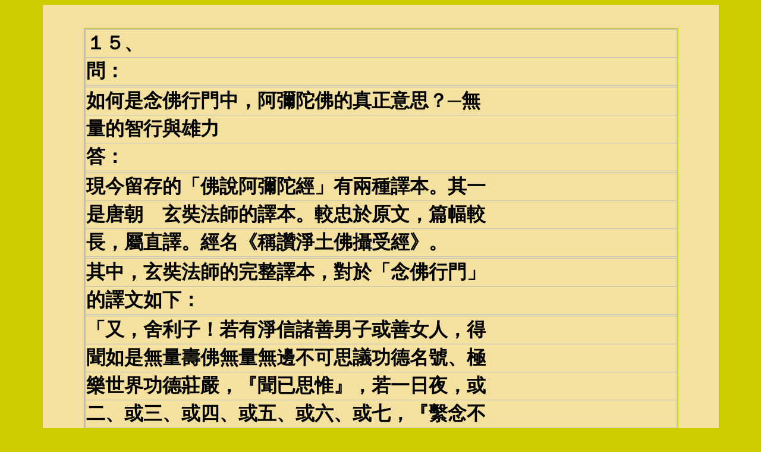

--- FILE ---
content_type: text/html
request_url: http://inlotus.org/06531.htm
body_size: 31598
content:

<html>
<head>
<meta http-equiv='Content-Language' content='zh-tw'>
<meta http-equiv='Content-Type' content='text/html; charset=big5'>
<title>正義解析─常憶念佛篇15</title>
</head>
<body bgcolor='#CCCC00'>
<div align="center">
<table border="0" width="90%" bgcolor="#CCCC00" style="border-collapse: collapse">
<tr>
<td width='6%' rowspan='9' bgcolor='#F4E19F'><font face='標楷體' size='6' color='#F4E19F'>　　</font></td>
</tr>
<tr>
<td width='88%' bgColor='#f4e19f'><font face='標楷體' size='6' color='#F4E19F'>　　</font></td>
<td width='6%' rowspan='3' bgcolor='#F4E19F'><font face='標楷體' size='6' color='#F4E19F'>　　</font></td>
</tr>
<tr>
<td width='88%' bgColor='#CCCC00'>
<table border='2' width='100%' bgcolor='#F4E19F' bordercolor='#C0C0C0' style='border-collapse: collapse'>
<tr>
<td width='76%' bgColor='#f4e19f'><font face='標楷體' size='6'><b>
１５、
</b></font></td>
</tr>
<tr>
<td width='76%' bgColor='#f4e19f'><font face='標楷體' size='6'><b>
問：
</b></font></td>
</tr>
<tr>
<td width='76%' bgColor='#f4e19f'><font face='標楷體' size='6'><b>
<tr>
<td width='76%' bgColor='#f4e19f'><font face='標楷體' size='6'><b>
如何是念佛行門中，阿彌陀佛的真正意思？─無
</b></font></td>
</tr>
<tr>
<td width='76%' bgColor='#f4e19f'><font face='標楷體' size='6'><b>
量的智行與雄力
</b></font></td>
</tr>
</b></font></td>
</tr>
<tr>
<td width='76%' bgColor='#f4e19f'><font face='標楷體' size='6'><b>
答：
</b></font></td>
</tr>
<tr>
<td width='76%' bgColor='#f4e19f'><font face='標楷體' size='6'><b>
<tr>
<td width='76%' bgColor='#f4e19f'><font face='標楷體' size='6'><b>
現今留存的「佛說阿彌陀經」有兩種譯本。其一
</b></font></td>
</tr>
<tr>
<td width='76%' bgColor='#f4e19f'><font face='標楷體' size='6'><b>
是唐朝　玄奘法師的譯本。較忠於原文，篇幅較
</b></font></td>
</tr>
<tr>
<td width='76%' bgColor='#f4e19f'><font face='標楷體' size='6'><b>
長，屬直譯。經名《稱讚淨土佛攝受經》。
</b></font></td>
</tr>
</b></font></td>
</tr>
<tr>
<td width='76%' bgColor='#f4e19f'><font face='標楷體' size='6'><b>
<tr>
<td width='76%' bgColor='#f4e19f'><font face='標楷體' size='6'><b>
其中，玄奘法師的完整譯本，對於「念佛行門」
</b></font></td>
</tr>
<tr>
<td width='76%' bgColor='#f4e19f'><font face='標楷體' size='6'><b>
的譯文如下：
</b></font></td>
</tr>
</b></font></td>
</tr>
<tr>
<td width='76%' bgColor='#f4e19f'><font face='標楷體' size='6'><b>
<tr>
<td width='76%' bgColor='#f4e19f'><font face='標楷體' size='6'><b>
「又，舍利子！若有淨信諸善男子或善女人，得
</b></font></td>
</tr>
<tr>
<td width='76%' bgColor='#f4e19f'><font face='標楷體' size='6'><b>
聞如是無量壽佛無量無邊不可思議功德名號、極
</b></font></td>
</tr>
<tr>
<td width='76%' bgColor='#f4e19f'><font face='標楷體' size='6'><b>
樂世界功德莊嚴，『聞已思惟』，若一日夜，或
</b></font></td>
</tr>
<tr>
<td width='76%' bgColor='#f4e19f'><font face='標楷體' size='6'><b>
二、或三、或四、或五、或六、或七，『繫念不
</b></font></td>
</tr>
<tr>
<td width='76%' bgColor='#f4e19f'><font face='標楷體' size='6'><b>
亂』。是善男子或善女人，臨命終時，無量壽佛
</b></font></td>
</tr>
<tr>
<td width='76%' bgColor='#f4e19f'><font face='標楷體' size='6'><b>
與其無量聲聞弟子、菩薩眾俱，『前後圍繞，來
</b></font></td>
</tr>
<tr>
<td width='76%' bgColor='#f4e19f'><font face='標楷體' size='6'><b>
住其前，慈悲加祐，令心不亂』；既捨命已，隨
</b></font></td>
</tr>
<tr>
<td width='76%' bgColor='#f4e19f'><font face='標楷體' size='6'><b>
佛眾會，生無量壽極樂世界清淨佛土。」
</b></font></td>
</tr>
</b></font></td>
</tr>
<tr>
<td width='76%' bgColor='#f4e19f'><font face='標楷體' size='6'><b>
<tr>
<td width='76%' bgColor='#f4e19f'><font face='標楷體' size='6'><b>
其二是姚秦　鳩摩羅什法師的譯本。較多個人心
</b></font></td>
</tr>
<tr>
<td width='76%' bgColor='#f4e19f'><font face='標楷體' size='6'><b>
得，篇幅較短，屬意譯。經名《佛說阿彌陀經》。
</b></font></td>
</tr>
<tr>
<td width='76%' bgColor='#f4e19f'><font face='標楷體' size='6'><b>
其中，「念佛行門」的譯文如下：
</b></font></td>
</tr>
</b></font></td>
</tr>
<tr>
<td width='76%' bgColor='#f4e19f'><font face='標楷體' size='6'><b>
<tr>
<td width='76%' bgColor='#f4e19f'><font face='標楷體' size='6'><b>
「舍利弗！若有善男子善女人，聞說阿彌陀佛，
</b></font></td>
</tr>
<tr>
<td width='76%' bgColor='#f4e19f'><font face='標楷體' size='6'><b>
執持名號，若一日、若二日，若三日，若四日，
</b></font></td>
</tr>
<tr>
<td width='76%' bgColor='#f4e19f'><font face='標楷體' size='6'><b>
若五日，若六日，若七日，一心不亂，其人臨命
</b></font></td>
</tr>
<tr>
<td width='76%' bgColor='#f4e19f'><font face='標楷體' size='6'><b>
終時，阿彌陀佛，與諸聖眾，現在其前。是人終
</b></font></td>
</tr>
<tr>
<td width='76%' bgColor='#f4e19f'><font face='標楷體' size='6'><b>
時，心不顛倒，即得往生阿彌陀佛極樂國土。」
</b></font></td>
</tr>
</b></font></td>
</tr>
<tr>
<td width='76%' bgColor='#f4e19f'><font face='標楷體' size='6'><b>
<tr>
<td width='76%' bgColor='#f4e19f'><font face='標楷體' size='6'><b>
將此兩段經文比對起來，玄奘法師的完整譯本，
</b></font></td>
</tr>
<tr>
<td width='76%' bgColor='#f4e19f'><font face='標楷體' size='6'><b>
是否更能充分彰顯　阿彌陀佛的淨土「行門內涵
</b></font></td>
</tr>
<tr>
<td width='76%' bgColor='#f4e19f'><font face='標楷體' size='6'><b>
與功夫次第」呢？
</b></font></td>
</tr>
</b></font></td>
</tr>
<tr>
<td width='76%' bgColor='#f4e19f'><font face='標楷體' size='6'><b>
末學在此依聞、思、修三慧分明敘述：
</b></font></td>
</tr>
<tr>
<td width='76%' bgColor='#f4e19f'><font face='標楷體' size='6'><b>
<tr>
<td width='76%' bgColor='#f4e19f'><font face='標楷體' size='6'><b>
「聞」即是聞　阿彌陀佛無量無邊不可思議功德
</b></font></td>
</tr>
<tr>
<td width='76%' bgColor='#f4e19f'><font face='標楷體' size='6'><b>
名號（正報），及極樂世界功德莊嚴（依報）。
</b></font></td>
</tr>
</b></font></td>
</tr>
<tr>
<td width='76%' bgColor='#f4e19f'><font face='標楷體' size='6'><b>
<tr>
<td width='76%' bgColor='#f4e19f'><font face='標楷體' size='6'><b>
「思」即是「思惟」，繫念不亂（繫緣不亂）。
</b></font></td>
</tr>
<tr>
<td width='76%' bgColor='#f4e19f'><font face='標楷體' size='6'><b>
即一心一意依止、繫念阿彌陀佛，不間斷、不夾
</b></font></td>
</tr>
<tr>
<td width='76%' bgColor='#f4e19f'><font face='標楷體' size='6'><b>
雜、不散亂。那麼如何做到一心一意、繫念不亂
</b></font></td>
</tr>
<tr>
<td width='76%' bgColor='#f4e19f'><font face='標楷體' size='6'><b>
呢？
</b></font></td>
</tr>
</b></font></td>
</tr>
<tr>
<td width='76%' bgColor='#f4e19f'><font face='標楷體' size='6'><b>
<tr>
<td width='76%' bgColor='#f4e19f'><font face='標楷體' size='6'><b>
如《楞嚴經》云：「攝心以為戒。」因吾人心心
</b></font></td>
</tr>
<tr>
<td width='76%' bgColor='#f4e19f'><font face='標楷體' size='6'><b>
念念攀緣六塵妄影，若不知攝心，則無法念念繫
</b></font></td>
</tr>
<tr>
<td width='76%' bgColor='#f4e19f'><font face='標楷體' size='6'><b>
緣於佛，相續不斷，難以獲得　阿彌陀佛的光明
</b></font></td>
</tr>
<tr>
<td width='76%' bgColor='#f4e19f'><font face='標楷體' size='6'><b>
注照與加持。
</b></font></td>
</tr>
</b></font></td>
</tr>
<tr>
<td width='76%' bgColor='#f4e19f'><font face='標楷體' size='6'><b>
<tr>
<td width='76%' bgColor='#f4e19f'><font face='標楷體' size='6'><b>
「繫念不亂」即攝心於「意根」（第七識）所在，
</b></font></td>
</tr>
<tr>
<td width='76%' bgColor='#f4e19f'><font face='標楷體' size='6'><b>
此根是前六識之染、淨所依。不攝心時，是染法
</b></font></td>
</tr>
<tr>
<td width='76%' bgColor='#f4e19f'><font face='標楷體' size='6'><b>
所依；攝心時，是淨法所依。攝前五根於意根，
</b></font></td>
</tr>
<tr>
<td width='76%' bgColor='#f4e19f'><font face='標楷體' size='6'><b>
即進入都攝六根，淨念相繼之行門。
</b></font></td>
</tr>
</b></font></td>
</tr>
<tr>
<td width='76%' bgColor='#f4e19f'><font face='標楷體' size='6'><b>
<tr>
<td width='76%' bgColor='#f4e19f'><font face='標楷體' size='6'><b>
如想更進一步了解，可瀏覽本會網站：《意根如
</b></font></td>
</tr>
<tr>
<td width='76%' bgColor='#f4e19f'><font face='標楷體' size='6'><b>
何形成？》一文。
</b></font></td>
</tr>
</b></font></td>
</tr>
<tr>
<td width='76%' bgColor='#f4e19f'><font face='標楷體' size='6'><b>
<tr>
<td width='76%' bgColor='#f4e19f'><font face='標楷體' size='6'><b>
吾人可體會平時受驚嚇時，感受驚嚇的地方在何
</b></font></td>
</tr>
<tr>
<td width='76%' bgColor='#f4e19f'><font face='標楷體' size='6'><b>
處？或想念親緣眷屬時，心中感到酸楚或窩心時，
</b></font></td>
</tr>
<tr>
<td width='76%' bgColor='#f4e19f'><font face='標楷體' size='6'><b>
感受在何處？此即意根所在。當將攝心於此，才
</b></font></td>
</tr>
<tr>
<td width='76%' bgColor='#f4e19f'><font face='標楷體' size='6'><b>
能真正都攝六根。
</b></font></td>
</tr>
</b></font></td>
</tr>
<tr>
<td width='76%' bgColor='#f4e19f'><font face='標楷體' size='6'><b>
<tr>
<td width='76%' bgColor='#f4e19f'><font face='標楷體' size='6'><b>
又何以念佛還需要思惟呢？懇請諸位莫要忘記，
</b></font></td>
</tr>
<tr>
<td width='76%' bgColor='#f4e19f'><font face='標楷體' size='6'><b>
法藏菩薩因地亦「思惟」五劫的時間，攝取莊嚴
</b></font></td>
</tr>
<tr>
<td width='76%' bgColor='#f4e19f'><font face='標楷體' size='6'><b>
佛國清淨之行，才發起超世四十八大願。於生死
</b></font></td>
</tr>
<tr>
<td width='76%' bgColor='#f4e19f'><font face='標楷體' size='6'><b>
曠野，兆載永劫的修行，才成就如此莊嚴的極樂
</b></font></td>
</tr>
<tr>
<td width='76%' bgColor='#f4e19f'><font face='標楷體' size='6'><b>
世界；而今念佛人，若不「思惟」經文中念佛行
</b></font></td>
</tr>
<tr>
<td width='76%' bgColor='#f4e19f'><font face='標楷體' size='6'><b>
門的意旨，如何能體會、行証　阿彌陀佛無量無
</b></font></td>
</tr>
<tr>
<td width='76%' bgColor='#f4e19f'><font face='標楷體' size='6'><b>
邊不可思議功德與正受妙用？
</b></font></td>
</tr>
</b></font></td>
</tr>
<tr>
<td width='76%' bgColor='#f4e19f'><font face='標楷體' size='6'><b>
<tr>
<td width='76%' bgColor='#f4e19f'><font face='標楷體' size='6'><b>
再者，依唯識教理來看，種子能起現行。若念佛
</b></font></td>
</tr>
<tr>
<td width='76%' bgColor='#f4e19f'><font face='標楷體' size='6'><b>
人，只執持名號而不加以思惟，八識田中無有這
</b></font></td>
</tr>
<tr>
<td width='76%' bgColor='#f4e19f'><font face='標楷體' size='6'><b>
樣的種子，功德與正受妙用則無從現起。
</b></font></td>
</tr>
</b></font></td>
</tr>
<tr>
<td width='76%' bgColor='#f4e19f'><font face='標楷體' size='6'><b>
<tr>
<td width='76%' bgColor='#f4e19f'><font face='標楷體' size='6'><b>
是故，念佛人當一心一意「思惟」　阿彌陀佛無
</b></font></td>
</tr>
<tr>
<td width='76%' bgColor='#f4e19f'><font face='標楷體' size='6'><b>
量無邊不可思議功德名號的內涵及功德莊嚴（依
</b></font></td>
</tr>
<tr>
<td width='76%' bgColor='#f4e19f'><font face='標楷體' size='6'><b>
報功德莊嚴部分，可參照淨土三經）。
</b></font></td>
</tr>
</b></font></td>
</tr>
<tr>
<td width='76%' bgColor='#f4e19f'><font face='標楷體' size='6'><b>
<tr>
<td width='76%' bgColor='#f4e19f'><font face='標楷體' size='6'><b>
那麼，到底佛的名號中有哪些功德呢？又如何經
</b></font></td>
</tr>
<tr>
<td width='76%' bgColor='#f4e19f'><font face='標楷體' size='6'><b>
由「繫念不亂」，將佛所加持於行者的功德與受
</b></font></td>
</tr>
<tr>
<td width='76%' bgColor='#f4e19f'><font face='標楷體' size='6'><b>
用，自您的八識田中次第現起呢？這可從幾個方
</b></font></td>
</tr>
<tr>
<td width='76%' bgColor='#f4e19f'><font face='標楷體' size='6'><b>
向思惟，說明如下，請自「思惟」修學。
</b></font></td>
</tr>
</b></font></td>
</tr>
<tr>
<td width='76%' bgColor='#f4e19f'><font face='標楷體' size='6'><b>
<tr>
<td width='76%' bgColor='#f4e19f'><font face='標楷體' size='6'><b>
一、八大─大慈大悲、大喜大捨、大智大行、大
</b></font></td>
</tr>
<tr>
<td width='76%' bgColor='#f4e19f'><font face='標楷體' size='6'><b>
雄大力。
</b></font></td>
</tr>
</b></font></td>
</tr>
<tr>
<td width='76%' bgColor='#f4e19f'><font face='標楷體' size='6'><b>
１、大慈：無緣大慈，給予一切眾生樂。
</b></font></td>
</tr>
<tr>
<td width='76%' bgColor='#f4e19f'><font face='標楷體' size='6'><b>
２、大悲：同體大悲，拔除一切眾生苦。
</b></font></td>
</tr>
<tr>
<td width='76%' bgColor='#f4e19f'><font face='標楷體' size='6'><b>
<tr>
<td width='76%' bgColor='#f4e19f'><font face='標楷體' size='6'><b>
３、大喜：恆順眾生，隨緣歡喜，受用大乘法樂
</b></font></td>
</tr>
<tr>
<td width='76%' bgColor='#f4e19f'><font face='標楷體' size='6'><b>
及涅槃樂。
</b></font></td>
</tr>
</b></font></td>
</tr>
<tr>
<td width='76%' bgColor='#f4e19f'><font face='標楷體' size='6'><b>
<tr>
<td width='76%' bgColor='#f4e19f'><font face='標楷體' size='6'><b>
４、大捨：無所取求，行大布施，一切難捨能捨。
</b></font></td>
</tr>
</b></font></td>
</tr>
<tr>
<td width='76%' bgColor='#f4e19f'><font face='標楷體' size='6'><b>
<tr>
<td width='76%' bgColor='#f4e19f'><font face='標楷體' size='6'><b>
５、大智：具足成佛之四種菩提智慧（妙觀察智、
</b></font></td>
</tr>
<tr>
<td width='76%' bgColor='#f4e19f'><font face='標楷體' size='6'><b>
平等性智、大圓鏡智、成所作智)及一切種智。
</b></font></td>
</tr>
</b></font></td>
</tr>
<tr>
<td width='76%' bgColor='#f4e19f'><font face='標楷體' size='6'><b>
<tr>
<td width='76%' bgColor='#f4e19f'><font face='標楷體' size='6'><b>
６、大行：具足菩薩之無盡行願，成就彌陀四十
</b></font></td>
</tr>
<tr>
<td width='76%' bgColor='#f4e19f'><font face='標楷體' size='6'><b>
八大願。
</b></font></td>
</tr>
</b></font></td>
</tr>
<tr>
<td width='76%' bgColor='#f4e19f'><font face='標楷體' size='6'><b>
<tr>
<td width='76%' bgColor='#f4e19f'><font face='標楷體' size='6'><b>
７、大雄：破微細深惑，界內思惑八十一品（煩
</b></font></td>
</tr>
<tr>
<td width='76%' bgColor='#f4e19f'><font face='標楷體' size='6'><b>
惱障細分)。
</b></font></td>
</tr>
</b></font></td>
</tr>
<tr>
<td width='76%' bgColor='#f4e19f'><font face='標楷體' size='6'><b>
<tr>
<td width='76%' bgColor='#f4e19f'><font face='標楷體' size='6'><b>
８、大力：拔無明深根，界外無明四十二品（所
</b></font></td>
</tr>
<tr>
<td width='76%' bgColor='#f4e19f'><font face='標楷體' size='6'><b>
知障細分)。
</b></font></td>
</tr>
</b></font></td>
</tr>
<tr>
<td width='76%' bgColor='#f4e19f'><font face='標楷體' size='6'><b>
<tr>
<td width='76%' bgColor='#f4e19f'><font face='標楷體' size='6'><b>
這些都是每一尊佛因地（十住、十行、十迴向、
</b></font></td>
</tr>
<tr>
<td width='76%' bgColor='#f4e19f'><font face='標楷體' size='6'><b>
十地）所修、所行、所證之性德，行者可先思惟，
</b></font></td>
</tr>
<tr>
<td width='76%' bgColor='#f4e19f'><font face='標楷體' size='6'><b>
再藉由拜佛、憶佛、念佛，日用生活中去深入體
</b></font></td>
</tr>
<tr>
<td width='76%' bgColor='#f4e19f'><font face='標楷體' size='6'><b>
會、實踐。
</b></font></td>
</tr>
</b></font></td>
</tr>
<tr>
<td width='76%' bgColor='#f4e19f'><font face='標楷體' size='6'><b>
試舉一例供大眾參考：
</b></font></td>
</tr>
<tr>
<td width='76%' bgColor='#f4e19f'><font face='標楷體' size='6'><b>
<tr>
<td width='76%' bgColor='#f4e19f'><font face='標楷體' size='6'><b>
大慈大悲。若您見到眾生有苦，卻沒有真正的行
</b></font></td>
</tr>
<tr>
<td width='76%' bgColor='#f4e19f'><font face='標楷體' size='6'><b>
動，令其離苦或減輕苦受，即不是真正的慈悲。
</b></font></td>
</tr>
<tr>
<td width='76%' bgColor='#f4e19f'><font face='標楷體' size='6'><b>
是故，應當常「思惟」眾生之苦，體會諸佛菩薩
</b></font></td>
</tr>
<tr>
<td width='76%' bgColor='#f4e19f'><font face='標楷體' size='6'><b>
的慈悲，將此慈悲種子種入八識田中。因為您的
</b></font></td>
</tr>
<tr>
<td width='76%' bgColor='#f4e19f'><font face='標楷體' size='6'><b>
第八識中，有這樣的種子，藉由上述的「思」惟
</b></font></td>
</tr>
<tr>
<td width='76%' bgColor='#f4e19f'><font face='標楷體' size='6'><b>
「修」行，加上　阿彌陀佛的加持，陸續讓您的
</b></font></td>
</tr>
<tr>
<td width='76%' bgColor='#f4e19f'><font face='標楷體' size='6'><b>
功德，次第由淺至深地現行、受用。如此念佛，
</b></font></td>
</tr>
<tr>
<td width='76%' bgColor='#f4e19f'><font face='標楷體' size='6'><b>
自然會像諸佛菩薩般，越來越慈悲，這才是真正
</b></font></td>
</tr>
<tr>
<td width='76%' bgColor='#f4e19f'><font face='標楷體' size='6'><b>
在生活中落實念佛行門。這才是「阿彌陀佛的真
</b></font></td>
</tr>
<tr>
<td width='76%' bgColor='#f4e19f'><font face='標楷體' size='6'><b>
正意思」，仁者您以為呢？
</b></font></td>
</tr>
</b></font></td>
</tr>
<tr>
<td width='76%' bgColor='#f4e19f'><font face='標楷體' size='6'><b>
二、十全──三德、三身、四智菩提。
</b></font></td>
</tr>
<tr>
<td width='76%' bgColor='#f4e19f'><font face='標楷體' size='6'><b>
此為諸佛比較明顯而全面性的功德。
</b></font></td>
</tr>
<tr>
<td width='76%' bgColor='#f4e19f'><font face='標楷體' size='6'><b>
三德：法身德、般若德、解脫德。
</b></font></td>
</tr>
<tr>
<td width='76%' bgColor='#f4e19f'><font face='標楷體' size='6'><b>
三身：法身、莊嚴報身、應化身。
</b></font></td>
</tr>
<tr>
<td width='76%' bgColor='#f4e19f'><font face='標楷體' size='6'><b>
四智菩提：
</b></font></td>
</tr>
<tr>
<td width='76%' bgColor='#f4e19f'><font face='標楷體' size='6'><b>
轉第六識為妙觀察智；轉第七識為平等性智；
</b></font></td>
</tr>
<tr>
<td width='76%' bgColor='#f4e19f'><font face='標楷體' size='6'><b>
轉第八識為大圓鏡智；轉前五識為成所作智。
</b></font></td>
</tr>
<tr>
<td width='76%' bgColor='#f4e19f'><font face='標楷體' size='6'><b>
<tr>
<td width='76%' bgColor='#f4e19f'><font face='標楷體' size='6'><b>
三身對應三德，加上四智菩提，合共十德，完整
</b></font></td>
</tr>
<tr>
<td width='76%' bgColor='#f4e19f'><font face='標楷體' size='6'><b>
包含眾德，故名十全。
</b></font></td>
</tr>
</b></font></td>
</tr>
<tr>
<td width='76%' bgColor='#f4e19f'><font face='標楷體' size='6'><b>
<tr>
<td width='76%' bgColor='#f4e19f'><font face='標楷體' size='6'><b>
阿彌陀佛於您一心一意「念佛心」（正義解析：
</b></font></td>
</tr>
<tr>
<td width='76%' bgColor='#f4e19f'><font face='標楷體' size='6'><b>
先思惟，接著念佛心中所含攝的種種功德受用。
</b></font></td>
</tr>
<tr>
<td width='76%' bgColor='#f4e19f'><font face='標楷體' size='6'><b>
非念自己的心，因有我執我見故）時，讓佛的功
</b></font></td>
</tr>
<tr>
<td width='76%' bgColor='#f4e19f'><font face='標楷體' size='6'><b>
德與您的種子相應，次第加持、現起，成熟念佛
</b></font></td>
</tr>
<tr>
<td width='76%' bgColor='#f4e19f'><font face='標楷體' size='6'><b>
人上述功德。
</b></font></td>
</tr>
</b></font></td>
</tr>
<tr>
<td width='76%' bgColor='#f4e19f'><font face='標楷體' size='6'><b>
<tr>
<td width='76%' bgColor='#f4e19f'><font face='標楷體' size='6'><b>
三、十三光壽──在《佛說無量壽佛經》中有開
</b></font></td>
</tr>
<tr>
<td width='76%' bgColor='#f4e19f'><font face='標楷體' size='6'><b>
示，阿彌陀佛有十二種光明之稱：
</b></font></td>
</tr>
</b></font></td>
</tr>
<tr>
<td width='76%' bgColor='#f4e19f'><font face='標楷體' size='6'><b>
<tr>
<td width='76%' bgColor='#f4e19f'><font face='標楷體' size='6'><b>
無量光佛、無邊光佛、無礙光佛、無對光佛、無
</b></font></td>
</tr>
<tr>
<td width='76%' bgColor='#f4e19f'><font face='標楷體' size='6'><b>
稱光佛、清淨光佛、歡喜光佛、智慧光佛、難思
</b></font></td>
</tr>
<tr>
<td width='76%' bgColor='#f4e19f'><font face='標楷體' size='6'><b>
光佛、不斷光佛、炎王光佛、超日月光佛、無量
</b></font></td>
</tr>
<tr>
<td width='76%' bgColor='#f4e19f'><font face='標楷體' size='6'><b>
壽佛。
</b></font></td>
</tr>
</b></font></td>
</tr>
<tr>
<td width='76%' bgColor='#f4e19f'><font face='標楷體' size='6'><b>
每一個名號代表一種性德，其義簡述如下：
</b></font></td>
</tr>
<tr>
<td width='76%' bgColor='#f4e19f'><font face='標楷體' size='6'><b>
<tr>
<td width='76%' bgColor='#f4e19f'><font face='標楷體' size='6'><b>
１、無量光佛：阿彌陀佛，光明無限量，無窮盡。
</b></font></td>
</tr>
</b></font></td>
</tr>
<tr>
<td width='76%' bgColor='#f4e19f'><font face='標楷體' size='6'><b>
<tr>
<td width='76%' bgColor='#f4e19f'><font face='標楷體' size='6'><b>
２、無邊光佛：阿彌陀佛，光明無邊際，無盡頭。
</b></font></td>
</tr>
</b></font></td>
</tr>
<tr>
<td width='76%' bgColor='#f4e19f'><font face='標楷體' size='6'><b>
<tr>
<td width='76%' bgColor='#f4e19f'><font face='標楷體' size='6'><b>
３、無礙光佛：阿彌陀佛，光明無障礙，無陰暗
</b></font></td>
</tr>
<tr>
<td width='76%' bgColor='#f4e19f'><font face='標楷體' size='6'><b>
處。
</b></font></td>
</tr>
</b></font></td>
</tr>
<tr>
<td width='76%' bgColor='#f4e19f'><font face='標楷體' size='6'><b>
<tr>
<td width='76%' bgColor='#f4e19f'><font face='標楷體' size='6'><b>
４、無對光佛：阿彌陀佛，光明無有對立，相融
</b></font></td>
</tr>
<tr>
<td width='76%' bgColor='#f4e19f'><font face='標楷體' size='6'><b>
相合。
</b></font></td>
</tr>
</b></font></td>
</tr>
<tr>
<td width='76%' bgColor='#f4e19f'><font face='標楷體' size='6'><b>
<tr>
<td width='76%' bgColor='#f4e19f'><font face='標楷體' size='6'><b>
５、無稱光佛：阿彌陀佛，光明無有相稱者，無
</b></font></td>
</tr>
<tr>
<td width='76%' bgColor='#f4e19f'><font face='標楷體' size='6'><b>
與倫比者。
</b></font></td>
</tr>
</b></font></td>
</tr>
<tr>
<td width='76%' bgColor='#f4e19f'><font face='標楷體' size='6'><b>
<tr>
<td width='76%' bgColor='#f4e19f'><font face='標楷體' size='6'><b>
６、清淨光佛：阿彌陀佛，光明清淨，無有身、
</b></font></td>
</tr>
<tr>
<td width='76%' bgColor='#f4e19f'><font face='標楷體' size='6'><b>
口、意之雜染。
</b></font></td>
</tr>
</b></font></td>
</tr>
<tr>
<td width='76%' bgColor='#f4e19f'><font face='標楷體' size='6'><b>
<tr>
<td width='76%' bgColor='#f4e19f'><font face='標楷體' size='6'><b>
７、歡喜光佛：阿彌陀佛，光明常住，常得歡喜
</b></font></td>
</tr>
<tr>
<td width='76%' bgColor='#f4e19f'><font face='標楷體' size='6'><b>
之心。
</b></font></td>
</tr>
</b></font></td>
</tr>
<tr>
<td width='76%' bgColor='#f4e19f'><font face='標楷體' size='6'><b>
<tr>
<td width='76%' bgColor='#f4e19f'><font face='標楷體' size='6'><b>
８、智慧光佛：阿彌陀佛，光明充滿，一切種智
</b></font></td>
</tr>
<tr>
<td width='76%' bgColor='#f4e19f'><font face='標楷體' size='6'><b>
之光明充滿心中。
</b></font></td>
</tr>
</b></font></td>
</tr>
<tr>
<td width='76%' bgColor='#f4e19f'><font face='標楷體' size='6'><b>
<tr>
<td width='76%' bgColor='#f4e19f'><font face='標楷體' size='6'><b>
９、難思光佛：阿彌陀佛，光明遍照，非識心分
</b></font></td>
</tr>
<tr>
<td width='76%' bgColor='#f4e19f'><font face='標楷體' size='6'><b>
別所能及。
</b></font></td>
</tr>
</b></font></td>
</tr>
<tr>
<td width='76%' bgColor='#f4e19f'><font face='標楷體' size='6'><b>
<tr>
<td width='76%' bgColor='#f4e19f'><font face='標楷體' size='6'><b>
１０、不斷光佛：阿彌陀佛，光明恆常不斷，注
</b></font></td>
</tr>
<tr>
<td width='76%' bgColor='#f4e19f'><font face='標楷體' size='6'><b>
照念佛眾生攝取不捨。
</b></font></td>
</tr>
</b></font></td>
</tr>
<tr>
<td width='76%' bgColor='#f4e19f'><font face='標楷體' size='6'><b>
１１、炎王光佛：阿彌陀佛，光明炎盛第一。
</b></font></td>
</tr>
<tr>
<td width='76%' bgColor='#f4e19f'><font face='標楷體' size='6'><b>
<tr>
<td width='76%' bgColor='#f4e19f'><font face='標楷體' size='6'><b>
１２、超日月光佛：阿彌陀佛，光明熾然，日月
</b></font></td>
</tr>
<tr>
<td width='76%' bgColor='#f4e19f'><font face='標楷體' size='6'><b>
之明皆不及而隱匿。
</b></font></td>
</tr>
</b></font></td>
</tr>
<tr>
<td width='76%' bgColor='#f4e19f'><font face='標楷體' size='6'><b>
<tr>
<td width='76%' bgColor='#f4e19f'><font face='標楷體' size='6'><b>
１３、無量壽佛：阿彌陀佛，光明無有齊限，壽
</b></font></td>
</tr>
<tr>
<td width='76%' bgColor='#f4e19f'><font face='標楷體' size='6'><b>
命無量久遠。
</b></font></td>
</tr>
</b></font></td>
</tr>
<tr>
<td width='76%' bgColor='#f4e19f'><font face='標楷體' size='6'><b>
<tr>
<td width='76%' bgColor='#f4e19f'><font face='標楷體' size='6'><b>
民國七十九年學會憶佛念佛之行門功夫，每天以
</b></font></td>
</tr>
<tr>
<td width='76%' bgColor='#f4e19f'><font face='標楷體' size='6'><b>
歡喜心憶念　阿彌陀佛。如母憶子；如子憶母。
</b></font></td>
</tr>
<tr>
<td width='76%' bgColor='#f4e19f'><font face='標楷體' size='6'><b>
憶佛念佛的相好光明，和顏悅色，慈眉善目；嘴
</b></font></td>
</tr>
<tr>
<td width='76%' bgColor='#f4e19f'><font face='標楷體' size='6'><b>
角帶著微笑，慈眼視眾生，福聚海無量。每天勤
</b></font></td>
</tr>
<tr>
<td width='76%' bgColor='#f4e19f'><font face='標楷體' size='6'><b>
寫修行日記，每天憶佛十六小時為原則，如此經
</b></font></td>
</tr>
<tr>
<td width='76%' bgColor='#f4e19f'><font face='標楷體' size='6'><b>
過約三個月，有一天在工作中，與歡喜光佛（即
</b></font></td>
</tr>
<tr>
<td width='76%' bgColor='#f4e19f'><font face='標楷體' size='6'><b>
阿彌陀佛）的功德相應，阿彌陀佛現前，雖是透
</b></font></td>
</tr>
<tr>
<td width='76%' bgColor='#f4e19f'><font face='標楷體' size='6'><b>
明，如白毫色，卻又了知分明，頓時心開朵朵，
</b></font></td>
</tr>
<tr>
<td width='76%' bgColor='#f4e19f'><font face='標楷體' size='6'><b>
看到牆壁及眼前一切，皆心花朵朵開，歡喜光佛，
</b></font></td>
</tr>
<tr>
<td width='76%' bgColor='#f4e19f'><font face='標楷體' size='6'><b>
見佛歡喜，見一切眾生皆歡喜，第一次體驗到常
</b></font></td>
</tr>
<tr>
<td width='76%' bgColor='#f4e19f'><font face='標楷體' size='6'><b>
憶念佛之功德及妙用。如是思惟其功德，即是佛
</b></font></td>
</tr>
<tr>
<td width='76%' bgColor='#f4e19f'><font face='標楷體' size='6'><b>
之功德隨著念佛、修行漸入我心。
</b></font></td>
</tr>
</b></font></td>
</tr>
<tr>
<td width='76%' bgColor='#f4e19f'><font face='標楷體' size='6'><b>
<tr>
<td width='76%' bgColor='#f4e19f'><font face='標楷體' size='6'><b>
四、四十八大願──乃菩薩發大菩提心，超出世
</b></font></td>
</tr>
<tr>
<td width='76%' bgColor='#f4e19f'><font face='標楷體' size='6'><b>
間一切之大願。行者可熟讀、背誦、思惟，了解
</b></font></td>
</tr>
<tr>
<td width='76%' bgColor='#f4e19f'><font face='標楷體' size='6'><b>
　阿彌陀佛不可思議之功德願力。
</b></font></td>
</tr>
</b></font></td>
</tr>
<tr>
<td width='76%' bgColor='#f4e19f'><font face='標楷體' size='6'><b>
<tr>
<td width='76%' bgColor='#f4e19f'><font face='標楷體' size='6'><b>
若要擴大範圍，可讀淨土五經，熟悉佛菩薩的功
</b></font></td>
</tr>
<tr>
<td width='76%' bgColor='#f4e19f'><font face='標楷體' size='6'><b>
德願力。建議可參考本會新編的版本，此新版本
</b></font></td>
</tr>
<tr>
<td width='76%' bgColor='#f4e19f'><font face='標楷體' size='6'><b>
依曹魏　康僧鎧法師所譯的《佛說無量壽佛經》
</b></font></td>
</tr>
<tr>
<td width='76%' bgColor='#f4e19f'><font face='標楷體' size='6'><b>
（此譯本乃直接從原經翻譯），加以分品項十二，
</b></font></td>
</tr>
<tr>
<td width='76%' bgColor='#f4e19f'><font face='標楷體' size='6'><b>
段落分明。
</b></font></td>
</tr>
</b></font></td>
</tr>
<tr>
<td width='76%' bgColor='#f4e19f'><font face='標楷體' size='6'><b>
　
</b></font></td>
</tr>
<tr>
<td width='76%' bgColor='#f4e19f'><font face='標楷體' size='6'><b>
【註】：
</b></font></td>
</tr>
<tr>
<td width='76%' bgColor='#f4e19f'><font face='標楷體' size='6'><b>
<tr>
<td width='76%' bgColor='#f4e19f'><font face='標楷體' size='6'><b>
因目前流通之佛經會集本，須經佛認可，始可作
</b></font></td>
</tr>
<tr>
<td width='76%' bgColor='#f4e19f'><font face='標楷體' size='6'><b>
為課誦本，以免有不符佛意之處，有「離經一字」
</b></font></td>
</tr>
<tr>
<td width='76%' bgColor='#f4e19f'><font face='標楷體' size='6'><b>
之過失。唯欲「經佛認可」，必須有常住真心之
</b></font></td>
</tr>
<tr>
<td width='76%' bgColor='#f4e19f'><font face='標楷體' size='6'><b>
修証功夫。若一生修証，未有登初地或以上，恐
</b></font></td>
</tr>
<tr>
<td width='76%' bgColor='#f4e19f'><font face='標楷體' size='6'><b>
難與佛心直接相契，得佛之「譯文認可」。
</b></font></td>
</tr>
</b></font></td>
</tr>
<tr>
<td width='76%' bgColor='#f4e19f'><font face='標楷體' size='6'><b>
　
</b></font></td>
</tr>
<tr>
<td width='76%' bgColor='#f4e19f'><font face='標楷體' size='6'><b>
<tr>
<td width='76%' bgColor='#f4e19f'><font face='標楷體' size='6'><b>
合上四者，行者在平日如此繫緣於佛，憶念佛心，
</b></font></td>
</tr>
<tr>
<td width='76%' bgColor='#f4e19f'><font face='標楷體' size='6'><b>
攝心於意根（心口）。意根即心根，第七識於散
</b></font></td>
</tr>
<tr>
<td width='76%' bgColor='#f4e19f'><font face='標楷體' size='6'><b>
心時，恆審思量，執著自我，又為前六識染法所
</b></font></td>
</tr>
<tr>
<td width='76%' bgColor='#f4e19f'><font face='標楷體' size='6'><b>
依；第七識於攝心時，為前六識淨法所依，不依
</b></font></td>
</tr>
<tr>
<td width='76%' bgColor='#f4e19f'><font face='標楷體' size='6'><b>
前六識攀緣外塵境，而作恆審思量故。如此攝心
</b></font></td>
</tr>
<tr>
<td width='76%' bgColor='#f4e19f'><font face='標楷體' size='6'><b>
念佛、憶佛，才是契入都攝六根，淨念相繼的關
</b></font></td>
</tr>
<tr>
<td width='76%' bgColor='#f4e19f'><font face='標楷體' size='6'><b>
鍵，才能從　阿彌陀佛無量無邊不可思議的功德
</b></font></td>
</tr>
<tr>
<td width='76%' bgColor='#f4e19f'><font face='標楷體' size='6'><b>
名號中相應，獲致不可思議的功德加持與正受妙
</b></font></td>
</tr>
<tr>
<td width='76%' bgColor='#f4e19f'><font face='標楷體' size='6'><b>
用。請仁者多加體驗。有聞、思、修，並一心一
</b></font></td>
</tr>
<tr>
<td width='76%' bgColor='#f4e19f'><font face='標楷體' size='6'><b>
意依此修行之「淨信、淨解、淨行」者，臨終時，
</b></font></td>
</tr>
<tr>
<td width='76%' bgColor='#f4e19f'><font face='標楷體' size='6'><b>
必獲　阿彌陀佛與眾菩薩俱，前後圍繞，來住其
</b></font></td>
</tr>
<tr>
<td width='76%' bgColor='#f4e19f'><font face='標楷體' size='6'><b>
前，慈悲加祐，令心不亂。既捨命已，生無量壽
</b></font></td>
</tr>
<tr>
<td width='76%' bgColor='#f4e19f'><font face='標楷體' size='6'><b>
佛極樂世界清淨佛土。故念佛人，臨終時心不亂，
</b></font></td>
</tr>
<tr>
<td width='76%' bgColor='#f4e19f'><font face='標楷體' size='6'><b>
主要是依靠佛菩薩前後圍繞，來住其前，慈悲加
</b></font></td>
</tr>
<tr>
<td width='76%' bgColor='#f4e19f'><font face='標楷體' size='6'><b>
祐，「令心不亂」，非是念佛人自己一心不亂的
</b></font></td>
</tr>
<tr>
<td width='76%' bgColor='#f4e19f'><font face='標楷體' size='6'><b>
功夫而已。懇請諸位念佛人，當如是「思惟」前
</b></font></td>
</tr>
<tr>
<td width='76%' bgColor='#f4e19f'><font face='標楷體' size='6'><b>
述經文的真實義。如此，才是《佛說阿彌陀經》
</b></font></td>
</tr>
<tr>
<td width='76%' bgColor='#f4e19f'><font face='標楷體' size='6'><b>
之正信、正解、正行，萬修萬人歸淨土之要旨。
</b></font></td>
</tr>
<tr>
<td width='76%' bgColor='#f4e19f'><font face='標楷體' size='6'><b>
這也是為甚麼《佛說阿彌陀經》已有了一種譯本，
</b></font></td>
</tr>
<tr>
<td width='76%' bgColor='#f4e19f'><font face='標楷體' size='6'><b>
玄奘法師還要完整重新翻譯的原因，仁者，您能
</b></font></td>
</tr>
<tr>
<td width='76%' bgColor='#f4e19f'><font face='標楷體' size='6'><b>
了解法師的用心了嗎？以《稱讚淨土佛攝受經》
</b></font></td>
</tr>
<tr>
<td width='76%' bgColor='#f4e19f'><font face='標楷體' size='6'><b>
信達第一，內容完整（如：十方諸佛所護念經，
</b></font></td>
</tr>
<tr>
<td width='76%' bgColor='#f4e19f'><font face='標楷體' size='6'><b>
並非只有六方），是無省略、無遺漏的最佳力作，
</b></font></td>
</tr>
<tr>
<td width='76%' bgColor='#f4e19f'><font face='標楷體' size='6'><b>
這才是「阿彌陀佛的真正意思」，諸位有信願的
</b></font></td>
</tr>
<tr>
<td width='76%' bgColor='#f4e19f'><font face='標楷體' size='6'><b>
行者，當「思惟」後，再依此「完整的佛意」修
</b></font></td>
</tr>
<tr>
<td width='76%' bgColor='#f4e19f'><font face='標楷體' size='6'><b>
行，自可決定得生淨土。
</b></font></td>
</tr>
</b></font></td>
</tr>
<tr>
<td width='76%' bgColor='#f4e19f'><font face='標楷體' size='6'><b>
　
</b></font></td>
</tr>
<tr>
<td width='76%' bgColor='#f4e19f'><font face='標楷體' size='6'><b>
南無阿彌陀佛
</b></font></td>
</tr>
<tr>
<td width='76%' bgColor='#f4e19f'><font face='標楷體' size='6'><b>
　　　　　　　　一西　佛子　　講述
</b></font></td>
</tr>
<tr>
<td width='76%' bgColor='#f4e19f'><font face='標楷體' size='6'><b>
　　　　　　　　興西　佛弟子　整理
</b></font></td>
</tr>
<tr>
<td width='76%' bgColor='#f4e19f'><font face='標楷體' size='6'><b>
　
</b></font></td>
</tr>
</table>
</td>
</tr>
<tr>
<td width='88%' bgColor='#f4e19f'><font face='標楷體' size='6' color='#F4E19F'>　　</font></td>
</tr>
</table>
</div>
</body>
</html>